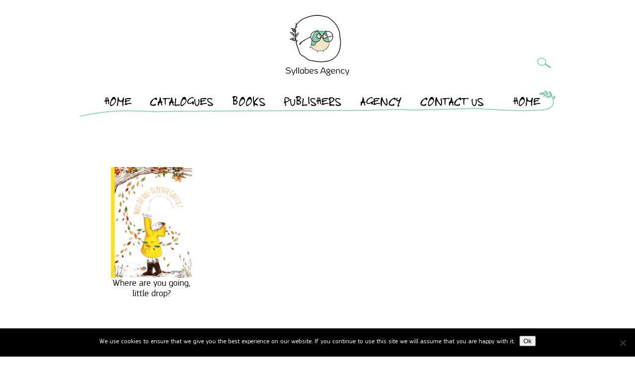

--- FILE ---
content_type: text/html; charset=UTF-8
request_url: https://www.syllabes-agency.com/category/illustators/jeanne-gauthier/
body_size: 6141
content:
<!DOCTYPE html><html lang=en><head><style>img.lazy{min-height:1px}</style><link href=https://www.syllabes-agency.com/wp-content/plugins/w3-total-cache/pub/js/lazyload.min.js as=script><meta name=viewport content="width=device-width, initial-scale=1"><meta charset="UTF-8"><title>Syllabes Agency</title><meta name='robots' content='max-image-preview:large'><link rel=alternate type=application/rss+xml title="Syllabes Agency &raquo; Jeanne Gauthier Category Feed" href=https://www.syllabes-agency.com/category/illustators/jeanne-gauthier/feed/ > <script>/*<![CDATA[*/window._wpemojiSettings={"baseUrl":"https:\/\/s.w.org\/images\/core\/emoji\/14.0.0\/72x72\/","ext":".png","svgUrl":"https:\/\/s.w.org\/images\/core\/emoji\/14.0.0\/svg\/","svgExt":".svg","source":{"concatemoji":"https:\/\/www.syllabes-agency.com\/wp-includes\/js\/wp-emoji-release.min.js?ver=6.4.7"}};
/*! This file is auto-generated */
!function(i,n){var o,s,e;function c(e){try{var t={supportTests:e,timestamp:(new Date).valueOf()};sessionStorage.setItem(o,JSON.stringify(t))}catch(e){}}function p(e,t,n){e.clearRect(0,0,e.canvas.width,e.canvas.height),e.fillText(t,0,0);var t=new Uint32Array(e.getImageData(0,0,e.canvas.width,e.canvas.height).data),r=(e.clearRect(0,0,e.canvas.width,e.canvas.height),e.fillText(n,0,0),new Uint32Array(e.getImageData(0,0,e.canvas.width,e.canvas.height).data));return t.every(function(e,t){return e===r[t]})}function u(e,t,n){switch(t){case"flag":return n(e,"\ud83c\udff3\ufe0f\u200d\u26a7\ufe0f","\ud83c\udff3\ufe0f\u200b\u26a7\ufe0f")?!1:!n(e,"\ud83c\uddfa\ud83c\uddf3","\ud83c\uddfa\u200b\ud83c\uddf3")&&!n(e,"\ud83c\udff4\udb40\udc67\udb40\udc62\udb40\udc65\udb40\udc6e\udb40\udc67\udb40\udc7f","\ud83c\udff4\u200b\udb40\udc67\u200b\udb40\udc62\u200b\udb40\udc65\u200b\udb40\udc6e\u200b\udb40\udc67\u200b\udb40\udc7f");case"emoji":return!n(e,"\ud83e\udef1\ud83c\udffb\u200d\ud83e\udef2\ud83c\udfff","\ud83e\udef1\ud83c\udffb\u200b\ud83e\udef2\ud83c\udfff")}return!1}function f(e,t,n){var r="undefined"!=typeof WorkerGlobalScope&&self instanceof WorkerGlobalScope?new OffscreenCanvas(300,150):i.createElement("canvas"),a=r.getContext("2d",{willReadFrequently:!0}),o=(a.textBaseline="top",a.font="600 32px Arial",{});return e.forEach(function(e){o[e]=t(a,e,n)}),o}function t(e){var t=i.createElement("script");t.src=e,t.defer=!0,i.head.appendChild(t)}"undefined"!=typeof Promise&&(o="wpEmojiSettingsSupports",s=["flag","emoji"],n.supports={everything:!0,everythingExceptFlag:!0},e=new Promise(function(e){i.addEventListener("DOMContentLoaded",e,{once:!0})}),new Promise(function(t){var n=function(){try{var e=JSON.parse(sessionStorage.getItem(o));if("object"==typeof e&&"number"==typeof e.timestamp&&(new Date).valueOf()<e.timestamp+604800&&"object"==typeof e.supportTests)return e.supportTests}catch(e){}return null}();if(!n){if("undefined"!=typeof Worker&&"undefined"!=typeof OffscreenCanvas&&"undefined"!=typeof URL&&URL.createObjectURL&&"undefined"!=typeof Blob)try{var e="postMessage("+f.toString()+"("+[JSON.stringify(s),u.toString(),p.toString()].join(",")+"));",r=new Blob([e],{type:"text/javascript"}),a=new Worker(URL.createObjectURL(r),{name:"wpTestEmojiSupports"});return void(a.onmessage=function(e){c(n=e.data),a.terminate(),t(n)})}catch(e){}c(n=f(s,u,p))}t(n)}).then(function(e){for(var t in e)n.supports[t]=e[t],n.supports.everything=n.supports.everything&&n.supports[t],"flag"!==t&&(n.supports.everythingExceptFlag=n.supports.everythingExceptFlag&&n.supports[t]);n.supports.everythingExceptFlag=n.supports.everythingExceptFlag&&!n.supports.flag,n.DOMReady=!1,n.readyCallback=function(){n.DOMReady=!0}}).then(function(){return e}).then(function(){var e;n.supports.everything||(n.readyCallback(),(e=n.source||{}).concatemoji?t(e.concatemoji):e.wpemoji&&e.twemoji&&(t(e.twemoji),t(e.wpemoji)))}))}((window,document),window._wpemojiSettings);/*]]>*/</script> <style id=wp-emoji-styles-inline-css>img.wp-smiley,img.emoji{display:inline !important;border:none !important;box-shadow:none !important;height:1em !important;width:1em !important;margin:0
0.07em !important;vertical-align:-0.1em !important;background:none !important;padding:0
!important}</style><link rel=stylesheet href=https://www.syllabes-agency.com/wp-content/cache/minify/a5ff7.css media=all><style id=classic-theme-styles-inline-css>/*! This file is auto-generated */
.wp-block-button__link{color:#fff;background-color:#32373c;border-radius:9999px;box-shadow:none;text-decoration:none;padding:calc(.667em + 2px) calc(1.333em + 2px);font-size:1.125em}.wp-block-file__button{background:#32373c;color:#fff;text-decoration:none}</style><style id=global-styles-inline-css>/*<![CDATA[*/body{--wp--preset--color--black:#000;--wp--preset--color--cyan-bluish-gray:#abb8c3;--wp--preset--color--white:#fff;--wp--preset--color--pale-pink:#f78da7;--wp--preset--color--vivid-red:#cf2e2e;--wp--preset--color--luminous-vivid-orange:#ff6900;--wp--preset--color--luminous-vivid-amber:#fcb900;--wp--preset--color--light-green-cyan:#7bdcb5;--wp--preset--color--vivid-green-cyan:#00d084;--wp--preset--color--pale-cyan-blue:#8ed1fc;--wp--preset--color--vivid-cyan-blue:#0693e3;--wp--preset--color--vivid-purple:#9b51e0;--wp--preset--gradient--vivid-cyan-blue-to-vivid-purple:linear-gradient(135deg,rgba(6,147,227,1) 0%,rgb(155,81,224) 100%);--wp--preset--gradient--light-green-cyan-to-vivid-green-cyan:linear-gradient(135deg,rgb(122,220,180) 0%,rgb(0,208,130) 100%);--wp--preset--gradient--luminous-vivid-amber-to-luminous-vivid-orange:linear-gradient(135deg,rgba(252,185,0,1) 0%,rgba(255,105,0,1) 100%);--wp--preset--gradient--luminous-vivid-orange-to-vivid-red:linear-gradient(135deg,rgba(255,105,0,1) 0%,rgb(207,46,46) 100%);--wp--preset--gradient--very-light-gray-to-cyan-bluish-gray:linear-gradient(135deg,rgb(238,238,238) 0%,rgb(169,184,195) 100%);--wp--preset--gradient--cool-to-warm-spectrum:linear-gradient(135deg,rgb(74,234,220) 0%,rgb(151,120,209) 20%,rgb(207,42,186) 40%,rgb(238,44,130) 60%,rgb(251,105,98) 80%,rgb(254,248,76) 100%);--wp--preset--gradient--blush-light-purple:linear-gradient(135deg,rgb(255,206,236) 0%,rgb(152,150,240) 100%);--wp--preset--gradient--blush-bordeaux:linear-gradient(135deg,rgb(254,205,165) 0%,rgb(254,45,45) 50%,rgb(107,0,62) 100%);--wp--preset--gradient--luminous-dusk:linear-gradient(135deg,rgb(255,203,112) 0%,rgb(199,81,192) 50%,rgb(65,88,208) 100%);--wp--preset--gradient--pale-ocean:linear-gradient(135deg,rgb(255,245,203) 0%,rgb(182,227,212) 50%,rgb(51,167,181) 100%);--wp--preset--gradient--electric-grass:linear-gradient(135deg,rgb(202,248,128) 0%,rgb(113,206,126) 100%);--wp--preset--gradient--midnight:linear-gradient(135deg,rgb(2,3,129) 0%,rgb(40,116,252) 100%);--wp--preset--font-size--small:13px;--wp--preset--font-size--medium:20px;--wp--preset--font-size--large:36px;--wp--preset--font-size--x-large:42px;--wp--preset--spacing--20:0.44rem;--wp--preset--spacing--30:0.67rem;--wp--preset--spacing--40:1rem;--wp--preset--spacing--50:1.5rem;--wp--preset--spacing--60:2.25rem;--wp--preset--spacing--70:3.38rem;--wp--preset--spacing--80:5.06rem;--wp--preset--shadow--natural:6px 6px 9px rgba(0, 0, 0, 0.2);--wp--preset--shadow--deep:12px 12px 50px rgba(0, 0, 0, 0.4);--wp--preset--shadow--sharp:6px 6px 0px rgba(0, 0, 0, 0.2);--wp--preset--shadow--outlined:6px 6px 0px -3px rgba(255, 255, 255, 1), 6px 6px rgba(0, 0, 0, 1);--wp--preset--shadow--crisp:6px 6px 0px rgba(0, 0, 0, 1)}:where(.is-layout-flex){gap:0.5em}:where(.is-layout-grid){gap:0.5em}body .is-layout-flow>.alignleft{float:left;margin-inline-start:0;margin-inline-end:2em}body .is-layout-flow>.alignright{float:right;margin-inline-start:2em;margin-inline-end:0}body .is-layout-flow>.aligncenter{margin-left:auto !important;margin-right:auto !important}body .is-layout-constrained>.alignleft{float:left;margin-inline-start:0;margin-inline-end:2em}body .is-layout-constrained>.alignright{float:right;margin-inline-start:2em;margin-inline-end:0}body .is-layout-constrained>.aligncenter{margin-left:auto !important;margin-right:auto !important}body .is-layout-constrained>:where(:not(.alignleft):not(.alignright):not(.alignfull)){max-width:var(--wp--style--global--content-size);margin-left:auto !important;margin-right:auto !important}body .is-layout-constrained>.alignwide{max-width:var(--wp--style--global--wide-size)}body .is-layout-flex{display:flex}body .is-layout-flex{flex-wrap:wrap;align-items:center}body .is-layout-flex>*{margin:0}body .is-layout-grid{display:grid}body .is-layout-grid>*{margin:0}:where(.wp-block-columns.is-layout-flex){gap:2em}:where(.wp-block-columns.is-layout-grid){gap:2em}:where(.wp-block-post-template.is-layout-flex){gap:1.25em}:where(.wp-block-post-template.is-layout-grid){gap:1.25em}.has-black-color{color:var(--wp--preset--color--black) !important}.has-cyan-bluish-gray-color{color:var(--wp--preset--color--cyan-bluish-gray) !important}.has-white-color{color:var(--wp--preset--color--white) !important}.has-pale-pink-color{color:var(--wp--preset--color--pale-pink) !important}.has-vivid-red-color{color:var(--wp--preset--color--vivid-red) !important}.has-luminous-vivid-orange-color{color:var(--wp--preset--color--luminous-vivid-orange) !important}.has-luminous-vivid-amber-color{color:var(--wp--preset--color--luminous-vivid-amber) !important}.has-light-green-cyan-color{color:var(--wp--preset--color--light-green-cyan) !important}.has-vivid-green-cyan-color{color:var(--wp--preset--color--vivid-green-cyan) !important}.has-pale-cyan-blue-color{color:var(--wp--preset--color--pale-cyan-blue) !important}.has-vivid-cyan-blue-color{color:var(--wp--preset--color--vivid-cyan-blue) !important}.has-vivid-purple-color{color:var(--wp--preset--color--vivid-purple) !important}.has-black-background-color{background-color:var(--wp--preset--color--black) !important}.has-cyan-bluish-gray-background-color{background-color:var(--wp--preset--color--cyan-bluish-gray) !important}.has-white-background-color{background-color:var(--wp--preset--color--white) !important}.has-pale-pink-background-color{background-color:var(--wp--preset--color--pale-pink) !important}.has-vivid-red-background-color{background-color:var(--wp--preset--color--vivid-red) !important}.has-luminous-vivid-orange-background-color{background-color:var(--wp--preset--color--luminous-vivid-orange) !important}.has-luminous-vivid-amber-background-color{background-color:var(--wp--preset--color--luminous-vivid-amber) !important}.has-light-green-cyan-background-color{background-color:var(--wp--preset--color--light-green-cyan) !important}.has-vivid-green-cyan-background-color{background-color:var(--wp--preset--color--vivid-green-cyan) !important}.has-pale-cyan-blue-background-color{background-color:var(--wp--preset--color--pale-cyan-blue) !important}.has-vivid-cyan-blue-background-color{background-color:var(--wp--preset--color--vivid-cyan-blue) !important}.has-vivid-purple-background-color{background-color:var(--wp--preset--color--vivid-purple) !important}.has-black-border-color{border-color:var(--wp--preset--color--black) !important}.has-cyan-bluish-gray-border-color{border-color:var(--wp--preset--color--cyan-bluish-gray) !important}.has-white-border-color{border-color:var(--wp--preset--color--white) !important}.has-pale-pink-border-color{border-color:var(--wp--preset--color--pale-pink) !important}.has-vivid-red-border-color{border-color:var(--wp--preset--color--vivid-red) !important}.has-luminous-vivid-orange-border-color{border-color:var(--wp--preset--color--luminous-vivid-orange) !important}.has-luminous-vivid-amber-border-color{border-color:var(--wp--preset--color--luminous-vivid-amber) !important}.has-light-green-cyan-border-color{border-color:var(--wp--preset--color--light-green-cyan) !important}.has-vivid-green-cyan-border-color{border-color:var(--wp--preset--color--vivid-green-cyan) !important}.has-pale-cyan-blue-border-color{border-color:var(--wp--preset--color--pale-cyan-blue) !important}.has-vivid-cyan-blue-border-color{border-color:var(--wp--preset--color--vivid-cyan-blue) !important}.has-vivid-purple-border-color{border-color:var(--wp--preset--color--vivid-purple) !important}.has-vivid-cyan-blue-to-vivid-purple-gradient-background{background:var(--wp--preset--gradient--vivid-cyan-blue-to-vivid-purple) !important}.has-light-green-cyan-to-vivid-green-cyan-gradient-background{background:var(--wp--preset--gradient--light-green-cyan-to-vivid-green-cyan) !important}.has-luminous-vivid-amber-to-luminous-vivid-orange-gradient-background{background:var(--wp--preset--gradient--luminous-vivid-amber-to-luminous-vivid-orange) !important}.has-luminous-vivid-orange-to-vivid-red-gradient-background{background:var(--wp--preset--gradient--luminous-vivid-orange-to-vivid-red) !important}.has-very-light-gray-to-cyan-bluish-gray-gradient-background{background:var(--wp--preset--gradient--very-light-gray-to-cyan-bluish-gray) !important}.has-cool-to-warm-spectrum-gradient-background{background:var(--wp--preset--gradient--cool-to-warm-spectrum) !important}.has-blush-light-purple-gradient-background{background:var(--wp--preset--gradient--blush-light-purple) !important}.has-blush-bordeaux-gradient-background{background:var(--wp--preset--gradient--blush-bordeaux) !important}.has-luminous-dusk-gradient-background{background:var(--wp--preset--gradient--luminous-dusk) !important}.has-pale-ocean-gradient-background{background:var(--wp--preset--gradient--pale-ocean) !important}.has-electric-grass-gradient-background{background:var(--wp--preset--gradient--electric-grass) !important}.has-midnight-gradient-background{background:var(--wp--preset--gradient--midnight) !important}.has-small-font-size{font-size:var(--wp--preset--font-size--small) !important}.has-medium-font-size{font-size:var(--wp--preset--font-size--medium) !important}.has-large-font-size{font-size:var(--wp--preset--font-size--large) !important}.has-x-large-font-size{font-size:var(--wp--preset--font-size--x-large) !important}.wp-block-navigation a:where(:not(.wp-element-button)){color:inherit}:where(.wp-block-post-template.is-layout-flex){gap:1.25em}:where(.wp-block-post-template.is-layout-grid){gap:1.25em}:where(.wp-block-columns.is-layout-flex){gap:2em}:where(.wp-block-columns.is-layout-grid){gap:2em}.wp-block-pullquote{font-size:1.5em;line-height:1.6}/*]]>*/</style><link rel=stylesheet href=https://www.syllabes-agency.com/wp-content/cache/minify/c8934.css media=all> <script id=cookie-notice-front-js-before>var cnArgs={"ajaxUrl":"https:\/\/www.syllabes-agency.com\/wp-admin\/admin-ajax.php","nonce":"da5e60467b","hideEffect":"fade","position":"bottom","onScroll":false,"onScrollOffset":100,"onClick":false,"cookieName":"cookie_notice_accepted","cookieTime":2592000,"cookieTimeRejected":2592000,"globalCookie":false,"redirection":false,"cache":true,"revokeCookies":false,"revokeCookiesOpt":"automatic"};</script> <script src=https://www.syllabes-agency.com/wp-content/cache/minify/64156.js></script> <link rel=https://api.w.org/ href=https://www.syllabes-agency.com/wp-json/ ><link rel=alternate type=application/json href=https://www.syllabes-agency.com/wp-json/wp/v2/categories/508><link rel=EditURI type=application/rsd+xml title=RSD href=https://www.syllabes-agency.com/xmlrpc.php?rsd><meta name="generator" content="WordPress 6.4.7"> <script>window._se_plugin_version='8.1.9';</script> <link rel=icon href=https://www.syllabes-agency.com/wp-content/uploads/2016/12/logo.png sizes=32x32><link rel=icon href=https://www.syllabes-agency.com/wp-content/uploads/2016/12/logo.png sizes=192x192><link rel=apple-touch-icon href=https://www.syllabes-agency.com/wp-content/uploads/2016/12/logo.png><meta name="msapplication-TileImage" content="https://www.syllabes-agency.com/wp-content/uploads/2016/12/logo.png"><style id=wp-custom-css>#cn-notice-text{font-family:'PF Square Sans Cond Pro'}.metaslider
.caption{font-family:'PF Square Sans Cond Pro'}</style></head><body data-rsssl=1 class="archive category category-jeanne-gauthier category-508 wp-custom-logo cookies-not-set metaslider-plugin" ><header><div class=wrapper> <a href=https://www.syllabes-agency.com/ > <img src="data:image/svg+xml,%3Csvg%20xmlns='http://www.w3.org/2000/svg'%20viewBox='0%200%20128%20123'%3E%3C/svg%3E" data-src=https://www.syllabes-agency.com/wp-content/uploads/2016/12/logo.png alt class="custom-logo lazy"> </a><div class=decor_line></div><div class=burger></div><form role=search method=get id=searchform action=https://www.syllabes-agency.com/ > <input type=text value name=s id=search_field required> <input type=submit id=searchsubmit value form=searchform></form><ul class=nav><div class=menu-%d0%b3%d0%bb%d0%b0%d0%b2%d0%bd%d0%be%d0%b5-%d0%bc%d0%b5%d0%bd%d1%8e-container><ul id=menu-%d0%b3%d0%bb%d0%b0%d0%b2%d0%bd%d0%be%d0%b5-%d0%bc%d0%b5%d0%bd%d1%8e class=menu><li id=menu-item-60 class="menu-item menu-item-type-post_type menu-item-object-page menu-item-home menu-item-60"><a href=https://www.syllabes-agency.com/ >HOME</a></li> <li id=menu-item-2973 class="menu-item menu-item-type-post_type menu-item-object-page menu-item-2973"><a href=https://www.syllabes-agency.com/catalog/ >CATALOGUES</a></li> <li id=menu-item-113 class="menu-item menu-item-type-post_type menu-item-object-page menu-item-113"><a href=https://www.syllabes-agency.com/books/ >BOOKS</a></li> <li id=menu-item-112 class="menu-item menu-item-type-taxonomy menu-item-object-category menu-item-has-children menu-item-112"><a href=https://www.syllabes-agency.com/category/publishers/ >PUBLISHERS</a><ul class=sub-menu> <li id=menu-item-4863 class="menu-item menu-item-type-taxonomy menu-item-object-category menu-item-4863"><a href=https://www.syllabes-agency.com/category/publishers/special-projects/ >SPECIAL PROJECTS</a></li> <li id=menu-item-2395 class="menu-item menu-item-type-taxonomy menu-item-object-category menu-item-2395"><a href=https://www.syllabes-agency.com/category/publishers/hongfei/ >HongFei</a></li> <li id=menu-item-378 class="menu-item menu-item-type-taxonomy menu-item-object-category menu-item-378"><a href=https://www.syllabes-agency.com/category/publishers/editions_cepages/ >Cépages</a></li> <li id=menu-item-6735 class="menu-item menu-item-type-taxonomy menu-item-object-category menu-item-6735"><a href=https://www.syllabes-agency.com/category/publishers/nomos-edizioni/ >Nomos</a></li> <li id=menu-item-3503 class="menu-item menu-item-type-taxonomy menu-item-object-category menu-item-3503"><a href=https://www.syllabes-agency.com/category/publishers/le-diplodocus/ >Le Diplodocus</a></li> <li id=menu-item-7254 class="menu-item menu-item-type-taxonomy menu-item-object-category menu-item-7254"><a href=https://www.syllabes-agency.com/category/publishers/letagere-du-bas/ >L’Étagère du bas</a></li> <li id=menu-item-6686 class="menu-item menu-item-type-taxonomy menu-item-object-category menu-item-6686"><a href=https://www.syllabes-agency.com/category/publishers/cocai-books/ >Cocai Books</a></li> <li id=menu-item-8621 class="menu-item menu-item-type-taxonomy menu-item-object-category menu-item-8621"><a href=https://www.syllabes-agency.com/category/publishers/grasset-jeunesse/ >Grasset Jeunesse</a></li> <li id=menu-item-8652 class="menu-item menu-item-type-taxonomy menu-item-object-category menu-item-8652"><a href=https://www.syllabes-agency.com/category/publishers/jensen-dalgaard/ >Jensen &amp; Dalgaard</a></li> <li id=menu-item-3407 class="menu-item menu-item-type-taxonomy menu-item-object-category menu-item-3407"><a href=https://www.syllabes-agency.com/category/publishers/le-grand-jardin/ >Le Grand Jardin</a></li> <li id=menu-item-374 class="menu-item menu-item-type-taxonomy menu-item-object-category menu-item-374"><a href=https://www.syllabes-agency.com/category/publishers/balivernes/ >Balivernes</a></li> <li id=menu-item-3112 class="menu-item menu-item-type-taxonomy menu-item-object-category menu-item-3112"><a href=https://www.syllabes-agency.com/category/publishers/la-topera/ >La Topera</a></li> <li id=menu-item-375 class="menu-item menu-item-type-taxonomy menu-item-object-category menu-item-375"><a href=https://www.syllabes-agency.com/category/publishers/belin_jeunesse/ >Belin Jeunesse</a></li> <li id=menu-item-376 class="menu-item menu-item-type-taxonomy menu-item-object-category menu-item-376"><a href=https://www.syllabes-agency.com/category/publishers/le-pommier/ >Le Pommier</a></li></ul> </li> <li id=menu-item-25 class="menu-item menu-item-type-post_type menu-item-object-page menu-item-25"><a href=https://www.syllabes-agency.com/agency/ >AGENCY</a></li> <li id=menu-item-27 class="menu-item menu-item-type-post_type menu-item-object-page menu-item-27"><a href=https://www.syllabes-agency.com/contact-us/ >CONTACT US</a></li> <li id=menu-item-4677 class="menu-item menu-item-type-post_type menu-item-object-page menu-item-4677"><a href=https://www.syllabes-agency.com/home-2/ >HOME</a></li></ul></div></ul></div></header><div class=illustrators><div class=wrapper><div class=c_books><div class=c_book> <a href=https://www.syllabes-agency.com/where-are-you-going-little-drop/ class=prev><div class="pic lazy" style=" display: block; background-size: cover; width: 180px; height: 224px;" data-bg=https://www.syllabes-agency.com/wp-content/uploads/2020/09/Petite-G-1CV-364x452-1.png></div> <a class=c_title href=https://www.syllabes-agency.com/where-are-you-going-little-drop/ > Where are you going, little drop? </a></div> </a></div><div class=navigation></div></div></div><footer><div class=wrapper><div class=year>2026 ©</div></div></footer> <script src=https://www.syllabes-agency.com/wp-content/cache/minify/dd690.js></script> <script id=wp-i18n-js-after>wp.i18n.setLocaleData({'text direction\u0004ltr':['ltr']});</script> <script src=https://www.syllabes-agency.com/wp-content/cache/minify/1f540.js></script> <script id=contact-form-7-js-extra>var wpcf7={"api":{"root":"https:\/\/www.syllabes-agency.com\/wp-json\/","namespace":"contact-form-7\/v1"},"cached":"1"};</script> <script src=https://www.syllabes-agency.com/wp-content/cache/minify/8d5f7.js></script> <script id=books_cat-js-extra>var myajax={"url":"https:\/\/www.syllabes-agency.com\/wp-admin\/admin-ajax.php"};</script> <script src=https://www.syllabes-agency.com/wp-content/cache/minify/9c047.js></script> <script>window.addEventListener("load",function(event){jQuery(".cfx_form_main,.wpcf7-form,.wpforms-form,.gform_wrapper form").each(function(){var form=jQuery(this);var screen_width="";var screen_height="";if(screen_width==""){if(screen){screen_width=screen.width;}else{screen_width=jQuery(window).width();}}
if(screen_height==""){if(screen){screen_height=screen.height;}else{screen_height=jQuery(window).height();}}
form.append('<input type=hidden name=vx_width value="'+screen_width+'">');form.append('<input type=hidden name=vx_height value="'+screen_height+'">');form.append('<input type=hidden name=vx_url value="'+window.location.href+'">');});});</script> <div id=cookie-notice role=dialog class="cookie-notice-hidden cookie-revoke-hidden cn-position-bottom" aria-label="Cookie Notice" style="background-color: rgba(0,0,0,1);"><div class=cookie-notice-container style="color: #fff"><span id=cn-notice-text class=cn-text-container>We use cookies to ensure that we give you the best experience on our website. If you continue to use this site we will assume that you are happy with it.</span><span id=cn-notice-buttons class=cn-buttons-container><button id=cn-accept-cookie data-cookie-set=accept class="cn-set-cookie cn-button cn-button-custom button" aria-label=Ok>Ok</button></span><button type=button id=cn-close-notice data-cookie-set=accept class=cn-close-icon aria-label=No></button></div></div> <script>window.w3tc_lazyload=1,window.lazyLoadOptions={elements_selector:".lazy",callback_loaded:function(t){var e;try{e=new CustomEvent("w3tc_lazyload_loaded",{detail:{e:t}})}catch(a){(e=document.createEvent("CustomEvent")).initCustomEvent("w3tc_lazyload_loaded",!1,!1,{e:t})}window.dispatchEvent(e)}}</script><script src=https://www.syllabes-agency.com/wp-content/cache/minify/1615d.js async></script> <script defer src="https://static.cloudflareinsights.com/beacon.min.js/vcd15cbe7772f49c399c6a5babf22c1241717689176015" integrity="sha512-ZpsOmlRQV6y907TI0dKBHq9Md29nnaEIPlkf84rnaERnq6zvWvPUqr2ft8M1aS28oN72PdrCzSjY4U6VaAw1EQ==" data-cf-beacon='{"version":"2024.11.0","token":"8a5c52f1ff79478c9bb87fb85face044","r":1,"server_timing":{"name":{"cfCacheStatus":true,"cfEdge":true,"cfExtPri":true,"cfL4":true,"cfOrigin":true,"cfSpeedBrain":true},"location_startswith":null}}' crossorigin="anonymous"></script>
</body></html>